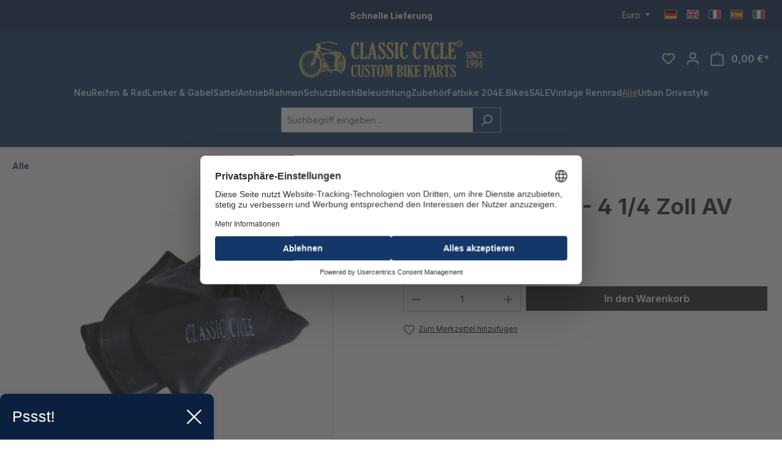

--- FILE ---
content_type: text/html; charset=UTF-8
request_url: https://api.reviews.co.uk/json-ld/product/richsnippet?sku=9003&store=classic-cycle.de&url=https://classic-cycle.de/Alle/1584/Schlauch-24-x-4-4-1/4-Zoll-AV&data=true
body_size: 436
content:
{
	"@context" : "http://schema.org",
	"@type" : "Product"

  		 ,"aggregateRating": {
      "@type" : "AggregateRating",
      "bestRating": "5",
		  "ratingValue" : "4.5000",
		  "reviewCount" : "2",
		  "worstRating" : 1
	},
	"review": [
				{
			"@type":"Review",
			"author": {
				"@type": "Person",
				"name": "Franko Wessel"
			},
			"datePublished" : "2025-11-11",
			"description" : "Wie immer sehr gute Sachen. Immer wieder. Danke ",
			"reviewRating": {
				"@type": "Rating",
				"bestRating" : "5",
				"ratingValue" : "5",
				"worstRating" : "1"
			},
			"reviewBody": "Wie immer sehr gute Sachen. Immer wieder. Danke "
		}
				,
						{
			"@type":"Review",
			"author": {
				"@type": "Person",
				"name": "Helmut Wiesenhofer"
			},
			"datePublished" : "2025-07-01",
			"description" : "Schlauch halt....",
			"reviewRating": {
				"@type": "Rating",
				"bestRating" : "5",
				"ratingValue" : "4",
				"worstRating" : "1"
			},
			"reviewBody": "Schlauch halt...."
		}
					]
    		
		    ,"name" : "Schlauch 24 x 4  -  4 1/4 Zoll AV",
		"image" : "https://classic-cycle.de/media/8f/c7/a0/1702604913/img_0430tfgniwz6x61gu.jpg?ts=1702604913",
				"sku" : "9003"
		    
}


--- FILE ---
content_type: text/html; charset=utf-8
request_url: https://www.google.com/recaptcha/api2/anchor?ar=1&k=6Lfy55wiAAAAANmEWdaQaVP24r2lCyu5KPwseGMh&co=aHR0cHM6Ly9jbGFzc2ljLWN5Y2xlLmRlOjQ0Mw..&hl=en&v=PoyoqOPhxBO7pBk68S4YbpHZ&size=invisible&anchor-ms=20000&execute-ms=30000&cb=w799vr3ejtio
body_size: 48849
content:
<!DOCTYPE HTML><html dir="ltr" lang="en"><head><meta http-equiv="Content-Type" content="text/html; charset=UTF-8">
<meta http-equiv="X-UA-Compatible" content="IE=edge">
<title>reCAPTCHA</title>
<style type="text/css">
/* cyrillic-ext */
@font-face {
  font-family: 'Roboto';
  font-style: normal;
  font-weight: 400;
  font-stretch: 100%;
  src: url(//fonts.gstatic.com/s/roboto/v48/KFO7CnqEu92Fr1ME7kSn66aGLdTylUAMa3GUBHMdazTgWw.woff2) format('woff2');
  unicode-range: U+0460-052F, U+1C80-1C8A, U+20B4, U+2DE0-2DFF, U+A640-A69F, U+FE2E-FE2F;
}
/* cyrillic */
@font-face {
  font-family: 'Roboto';
  font-style: normal;
  font-weight: 400;
  font-stretch: 100%;
  src: url(//fonts.gstatic.com/s/roboto/v48/KFO7CnqEu92Fr1ME7kSn66aGLdTylUAMa3iUBHMdazTgWw.woff2) format('woff2');
  unicode-range: U+0301, U+0400-045F, U+0490-0491, U+04B0-04B1, U+2116;
}
/* greek-ext */
@font-face {
  font-family: 'Roboto';
  font-style: normal;
  font-weight: 400;
  font-stretch: 100%;
  src: url(//fonts.gstatic.com/s/roboto/v48/KFO7CnqEu92Fr1ME7kSn66aGLdTylUAMa3CUBHMdazTgWw.woff2) format('woff2');
  unicode-range: U+1F00-1FFF;
}
/* greek */
@font-face {
  font-family: 'Roboto';
  font-style: normal;
  font-weight: 400;
  font-stretch: 100%;
  src: url(//fonts.gstatic.com/s/roboto/v48/KFO7CnqEu92Fr1ME7kSn66aGLdTylUAMa3-UBHMdazTgWw.woff2) format('woff2');
  unicode-range: U+0370-0377, U+037A-037F, U+0384-038A, U+038C, U+038E-03A1, U+03A3-03FF;
}
/* math */
@font-face {
  font-family: 'Roboto';
  font-style: normal;
  font-weight: 400;
  font-stretch: 100%;
  src: url(//fonts.gstatic.com/s/roboto/v48/KFO7CnqEu92Fr1ME7kSn66aGLdTylUAMawCUBHMdazTgWw.woff2) format('woff2');
  unicode-range: U+0302-0303, U+0305, U+0307-0308, U+0310, U+0312, U+0315, U+031A, U+0326-0327, U+032C, U+032F-0330, U+0332-0333, U+0338, U+033A, U+0346, U+034D, U+0391-03A1, U+03A3-03A9, U+03B1-03C9, U+03D1, U+03D5-03D6, U+03F0-03F1, U+03F4-03F5, U+2016-2017, U+2034-2038, U+203C, U+2040, U+2043, U+2047, U+2050, U+2057, U+205F, U+2070-2071, U+2074-208E, U+2090-209C, U+20D0-20DC, U+20E1, U+20E5-20EF, U+2100-2112, U+2114-2115, U+2117-2121, U+2123-214F, U+2190, U+2192, U+2194-21AE, U+21B0-21E5, U+21F1-21F2, U+21F4-2211, U+2213-2214, U+2216-22FF, U+2308-230B, U+2310, U+2319, U+231C-2321, U+2336-237A, U+237C, U+2395, U+239B-23B7, U+23D0, U+23DC-23E1, U+2474-2475, U+25AF, U+25B3, U+25B7, U+25BD, U+25C1, U+25CA, U+25CC, U+25FB, U+266D-266F, U+27C0-27FF, U+2900-2AFF, U+2B0E-2B11, U+2B30-2B4C, U+2BFE, U+3030, U+FF5B, U+FF5D, U+1D400-1D7FF, U+1EE00-1EEFF;
}
/* symbols */
@font-face {
  font-family: 'Roboto';
  font-style: normal;
  font-weight: 400;
  font-stretch: 100%;
  src: url(//fonts.gstatic.com/s/roboto/v48/KFO7CnqEu92Fr1ME7kSn66aGLdTylUAMaxKUBHMdazTgWw.woff2) format('woff2');
  unicode-range: U+0001-000C, U+000E-001F, U+007F-009F, U+20DD-20E0, U+20E2-20E4, U+2150-218F, U+2190, U+2192, U+2194-2199, U+21AF, U+21E6-21F0, U+21F3, U+2218-2219, U+2299, U+22C4-22C6, U+2300-243F, U+2440-244A, U+2460-24FF, U+25A0-27BF, U+2800-28FF, U+2921-2922, U+2981, U+29BF, U+29EB, U+2B00-2BFF, U+4DC0-4DFF, U+FFF9-FFFB, U+10140-1018E, U+10190-1019C, U+101A0, U+101D0-101FD, U+102E0-102FB, U+10E60-10E7E, U+1D2C0-1D2D3, U+1D2E0-1D37F, U+1F000-1F0FF, U+1F100-1F1AD, U+1F1E6-1F1FF, U+1F30D-1F30F, U+1F315, U+1F31C, U+1F31E, U+1F320-1F32C, U+1F336, U+1F378, U+1F37D, U+1F382, U+1F393-1F39F, U+1F3A7-1F3A8, U+1F3AC-1F3AF, U+1F3C2, U+1F3C4-1F3C6, U+1F3CA-1F3CE, U+1F3D4-1F3E0, U+1F3ED, U+1F3F1-1F3F3, U+1F3F5-1F3F7, U+1F408, U+1F415, U+1F41F, U+1F426, U+1F43F, U+1F441-1F442, U+1F444, U+1F446-1F449, U+1F44C-1F44E, U+1F453, U+1F46A, U+1F47D, U+1F4A3, U+1F4B0, U+1F4B3, U+1F4B9, U+1F4BB, U+1F4BF, U+1F4C8-1F4CB, U+1F4D6, U+1F4DA, U+1F4DF, U+1F4E3-1F4E6, U+1F4EA-1F4ED, U+1F4F7, U+1F4F9-1F4FB, U+1F4FD-1F4FE, U+1F503, U+1F507-1F50B, U+1F50D, U+1F512-1F513, U+1F53E-1F54A, U+1F54F-1F5FA, U+1F610, U+1F650-1F67F, U+1F687, U+1F68D, U+1F691, U+1F694, U+1F698, U+1F6AD, U+1F6B2, U+1F6B9-1F6BA, U+1F6BC, U+1F6C6-1F6CF, U+1F6D3-1F6D7, U+1F6E0-1F6EA, U+1F6F0-1F6F3, U+1F6F7-1F6FC, U+1F700-1F7FF, U+1F800-1F80B, U+1F810-1F847, U+1F850-1F859, U+1F860-1F887, U+1F890-1F8AD, U+1F8B0-1F8BB, U+1F8C0-1F8C1, U+1F900-1F90B, U+1F93B, U+1F946, U+1F984, U+1F996, U+1F9E9, U+1FA00-1FA6F, U+1FA70-1FA7C, U+1FA80-1FA89, U+1FA8F-1FAC6, U+1FACE-1FADC, U+1FADF-1FAE9, U+1FAF0-1FAF8, U+1FB00-1FBFF;
}
/* vietnamese */
@font-face {
  font-family: 'Roboto';
  font-style: normal;
  font-weight: 400;
  font-stretch: 100%;
  src: url(//fonts.gstatic.com/s/roboto/v48/KFO7CnqEu92Fr1ME7kSn66aGLdTylUAMa3OUBHMdazTgWw.woff2) format('woff2');
  unicode-range: U+0102-0103, U+0110-0111, U+0128-0129, U+0168-0169, U+01A0-01A1, U+01AF-01B0, U+0300-0301, U+0303-0304, U+0308-0309, U+0323, U+0329, U+1EA0-1EF9, U+20AB;
}
/* latin-ext */
@font-face {
  font-family: 'Roboto';
  font-style: normal;
  font-weight: 400;
  font-stretch: 100%;
  src: url(//fonts.gstatic.com/s/roboto/v48/KFO7CnqEu92Fr1ME7kSn66aGLdTylUAMa3KUBHMdazTgWw.woff2) format('woff2');
  unicode-range: U+0100-02BA, U+02BD-02C5, U+02C7-02CC, U+02CE-02D7, U+02DD-02FF, U+0304, U+0308, U+0329, U+1D00-1DBF, U+1E00-1E9F, U+1EF2-1EFF, U+2020, U+20A0-20AB, U+20AD-20C0, U+2113, U+2C60-2C7F, U+A720-A7FF;
}
/* latin */
@font-face {
  font-family: 'Roboto';
  font-style: normal;
  font-weight: 400;
  font-stretch: 100%;
  src: url(//fonts.gstatic.com/s/roboto/v48/KFO7CnqEu92Fr1ME7kSn66aGLdTylUAMa3yUBHMdazQ.woff2) format('woff2');
  unicode-range: U+0000-00FF, U+0131, U+0152-0153, U+02BB-02BC, U+02C6, U+02DA, U+02DC, U+0304, U+0308, U+0329, U+2000-206F, U+20AC, U+2122, U+2191, U+2193, U+2212, U+2215, U+FEFF, U+FFFD;
}
/* cyrillic-ext */
@font-face {
  font-family: 'Roboto';
  font-style: normal;
  font-weight: 500;
  font-stretch: 100%;
  src: url(//fonts.gstatic.com/s/roboto/v48/KFO7CnqEu92Fr1ME7kSn66aGLdTylUAMa3GUBHMdazTgWw.woff2) format('woff2');
  unicode-range: U+0460-052F, U+1C80-1C8A, U+20B4, U+2DE0-2DFF, U+A640-A69F, U+FE2E-FE2F;
}
/* cyrillic */
@font-face {
  font-family: 'Roboto';
  font-style: normal;
  font-weight: 500;
  font-stretch: 100%;
  src: url(//fonts.gstatic.com/s/roboto/v48/KFO7CnqEu92Fr1ME7kSn66aGLdTylUAMa3iUBHMdazTgWw.woff2) format('woff2');
  unicode-range: U+0301, U+0400-045F, U+0490-0491, U+04B0-04B1, U+2116;
}
/* greek-ext */
@font-face {
  font-family: 'Roboto';
  font-style: normal;
  font-weight: 500;
  font-stretch: 100%;
  src: url(//fonts.gstatic.com/s/roboto/v48/KFO7CnqEu92Fr1ME7kSn66aGLdTylUAMa3CUBHMdazTgWw.woff2) format('woff2');
  unicode-range: U+1F00-1FFF;
}
/* greek */
@font-face {
  font-family: 'Roboto';
  font-style: normal;
  font-weight: 500;
  font-stretch: 100%;
  src: url(//fonts.gstatic.com/s/roboto/v48/KFO7CnqEu92Fr1ME7kSn66aGLdTylUAMa3-UBHMdazTgWw.woff2) format('woff2');
  unicode-range: U+0370-0377, U+037A-037F, U+0384-038A, U+038C, U+038E-03A1, U+03A3-03FF;
}
/* math */
@font-face {
  font-family: 'Roboto';
  font-style: normal;
  font-weight: 500;
  font-stretch: 100%;
  src: url(//fonts.gstatic.com/s/roboto/v48/KFO7CnqEu92Fr1ME7kSn66aGLdTylUAMawCUBHMdazTgWw.woff2) format('woff2');
  unicode-range: U+0302-0303, U+0305, U+0307-0308, U+0310, U+0312, U+0315, U+031A, U+0326-0327, U+032C, U+032F-0330, U+0332-0333, U+0338, U+033A, U+0346, U+034D, U+0391-03A1, U+03A3-03A9, U+03B1-03C9, U+03D1, U+03D5-03D6, U+03F0-03F1, U+03F4-03F5, U+2016-2017, U+2034-2038, U+203C, U+2040, U+2043, U+2047, U+2050, U+2057, U+205F, U+2070-2071, U+2074-208E, U+2090-209C, U+20D0-20DC, U+20E1, U+20E5-20EF, U+2100-2112, U+2114-2115, U+2117-2121, U+2123-214F, U+2190, U+2192, U+2194-21AE, U+21B0-21E5, U+21F1-21F2, U+21F4-2211, U+2213-2214, U+2216-22FF, U+2308-230B, U+2310, U+2319, U+231C-2321, U+2336-237A, U+237C, U+2395, U+239B-23B7, U+23D0, U+23DC-23E1, U+2474-2475, U+25AF, U+25B3, U+25B7, U+25BD, U+25C1, U+25CA, U+25CC, U+25FB, U+266D-266F, U+27C0-27FF, U+2900-2AFF, U+2B0E-2B11, U+2B30-2B4C, U+2BFE, U+3030, U+FF5B, U+FF5D, U+1D400-1D7FF, U+1EE00-1EEFF;
}
/* symbols */
@font-face {
  font-family: 'Roboto';
  font-style: normal;
  font-weight: 500;
  font-stretch: 100%;
  src: url(//fonts.gstatic.com/s/roboto/v48/KFO7CnqEu92Fr1ME7kSn66aGLdTylUAMaxKUBHMdazTgWw.woff2) format('woff2');
  unicode-range: U+0001-000C, U+000E-001F, U+007F-009F, U+20DD-20E0, U+20E2-20E4, U+2150-218F, U+2190, U+2192, U+2194-2199, U+21AF, U+21E6-21F0, U+21F3, U+2218-2219, U+2299, U+22C4-22C6, U+2300-243F, U+2440-244A, U+2460-24FF, U+25A0-27BF, U+2800-28FF, U+2921-2922, U+2981, U+29BF, U+29EB, U+2B00-2BFF, U+4DC0-4DFF, U+FFF9-FFFB, U+10140-1018E, U+10190-1019C, U+101A0, U+101D0-101FD, U+102E0-102FB, U+10E60-10E7E, U+1D2C0-1D2D3, U+1D2E0-1D37F, U+1F000-1F0FF, U+1F100-1F1AD, U+1F1E6-1F1FF, U+1F30D-1F30F, U+1F315, U+1F31C, U+1F31E, U+1F320-1F32C, U+1F336, U+1F378, U+1F37D, U+1F382, U+1F393-1F39F, U+1F3A7-1F3A8, U+1F3AC-1F3AF, U+1F3C2, U+1F3C4-1F3C6, U+1F3CA-1F3CE, U+1F3D4-1F3E0, U+1F3ED, U+1F3F1-1F3F3, U+1F3F5-1F3F7, U+1F408, U+1F415, U+1F41F, U+1F426, U+1F43F, U+1F441-1F442, U+1F444, U+1F446-1F449, U+1F44C-1F44E, U+1F453, U+1F46A, U+1F47D, U+1F4A3, U+1F4B0, U+1F4B3, U+1F4B9, U+1F4BB, U+1F4BF, U+1F4C8-1F4CB, U+1F4D6, U+1F4DA, U+1F4DF, U+1F4E3-1F4E6, U+1F4EA-1F4ED, U+1F4F7, U+1F4F9-1F4FB, U+1F4FD-1F4FE, U+1F503, U+1F507-1F50B, U+1F50D, U+1F512-1F513, U+1F53E-1F54A, U+1F54F-1F5FA, U+1F610, U+1F650-1F67F, U+1F687, U+1F68D, U+1F691, U+1F694, U+1F698, U+1F6AD, U+1F6B2, U+1F6B9-1F6BA, U+1F6BC, U+1F6C6-1F6CF, U+1F6D3-1F6D7, U+1F6E0-1F6EA, U+1F6F0-1F6F3, U+1F6F7-1F6FC, U+1F700-1F7FF, U+1F800-1F80B, U+1F810-1F847, U+1F850-1F859, U+1F860-1F887, U+1F890-1F8AD, U+1F8B0-1F8BB, U+1F8C0-1F8C1, U+1F900-1F90B, U+1F93B, U+1F946, U+1F984, U+1F996, U+1F9E9, U+1FA00-1FA6F, U+1FA70-1FA7C, U+1FA80-1FA89, U+1FA8F-1FAC6, U+1FACE-1FADC, U+1FADF-1FAE9, U+1FAF0-1FAF8, U+1FB00-1FBFF;
}
/* vietnamese */
@font-face {
  font-family: 'Roboto';
  font-style: normal;
  font-weight: 500;
  font-stretch: 100%;
  src: url(//fonts.gstatic.com/s/roboto/v48/KFO7CnqEu92Fr1ME7kSn66aGLdTylUAMa3OUBHMdazTgWw.woff2) format('woff2');
  unicode-range: U+0102-0103, U+0110-0111, U+0128-0129, U+0168-0169, U+01A0-01A1, U+01AF-01B0, U+0300-0301, U+0303-0304, U+0308-0309, U+0323, U+0329, U+1EA0-1EF9, U+20AB;
}
/* latin-ext */
@font-face {
  font-family: 'Roboto';
  font-style: normal;
  font-weight: 500;
  font-stretch: 100%;
  src: url(//fonts.gstatic.com/s/roboto/v48/KFO7CnqEu92Fr1ME7kSn66aGLdTylUAMa3KUBHMdazTgWw.woff2) format('woff2');
  unicode-range: U+0100-02BA, U+02BD-02C5, U+02C7-02CC, U+02CE-02D7, U+02DD-02FF, U+0304, U+0308, U+0329, U+1D00-1DBF, U+1E00-1E9F, U+1EF2-1EFF, U+2020, U+20A0-20AB, U+20AD-20C0, U+2113, U+2C60-2C7F, U+A720-A7FF;
}
/* latin */
@font-face {
  font-family: 'Roboto';
  font-style: normal;
  font-weight: 500;
  font-stretch: 100%;
  src: url(//fonts.gstatic.com/s/roboto/v48/KFO7CnqEu92Fr1ME7kSn66aGLdTylUAMa3yUBHMdazQ.woff2) format('woff2');
  unicode-range: U+0000-00FF, U+0131, U+0152-0153, U+02BB-02BC, U+02C6, U+02DA, U+02DC, U+0304, U+0308, U+0329, U+2000-206F, U+20AC, U+2122, U+2191, U+2193, U+2212, U+2215, U+FEFF, U+FFFD;
}
/* cyrillic-ext */
@font-face {
  font-family: 'Roboto';
  font-style: normal;
  font-weight: 900;
  font-stretch: 100%;
  src: url(//fonts.gstatic.com/s/roboto/v48/KFO7CnqEu92Fr1ME7kSn66aGLdTylUAMa3GUBHMdazTgWw.woff2) format('woff2');
  unicode-range: U+0460-052F, U+1C80-1C8A, U+20B4, U+2DE0-2DFF, U+A640-A69F, U+FE2E-FE2F;
}
/* cyrillic */
@font-face {
  font-family: 'Roboto';
  font-style: normal;
  font-weight: 900;
  font-stretch: 100%;
  src: url(//fonts.gstatic.com/s/roboto/v48/KFO7CnqEu92Fr1ME7kSn66aGLdTylUAMa3iUBHMdazTgWw.woff2) format('woff2');
  unicode-range: U+0301, U+0400-045F, U+0490-0491, U+04B0-04B1, U+2116;
}
/* greek-ext */
@font-face {
  font-family: 'Roboto';
  font-style: normal;
  font-weight: 900;
  font-stretch: 100%;
  src: url(//fonts.gstatic.com/s/roboto/v48/KFO7CnqEu92Fr1ME7kSn66aGLdTylUAMa3CUBHMdazTgWw.woff2) format('woff2');
  unicode-range: U+1F00-1FFF;
}
/* greek */
@font-face {
  font-family: 'Roboto';
  font-style: normal;
  font-weight: 900;
  font-stretch: 100%;
  src: url(//fonts.gstatic.com/s/roboto/v48/KFO7CnqEu92Fr1ME7kSn66aGLdTylUAMa3-UBHMdazTgWw.woff2) format('woff2');
  unicode-range: U+0370-0377, U+037A-037F, U+0384-038A, U+038C, U+038E-03A1, U+03A3-03FF;
}
/* math */
@font-face {
  font-family: 'Roboto';
  font-style: normal;
  font-weight: 900;
  font-stretch: 100%;
  src: url(//fonts.gstatic.com/s/roboto/v48/KFO7CnqEu92Fr1ME7kSn66aGLdTylUAMawCUBHMdazTgWw.woff2) format('woff2');
  unicode-range: U+0302-0303, U+0305, U+0307-0308, U+0310, U+0312, U+0315, U+031A, U+0326-0327, U+032C, U+032F-0330, U+0332-0333, U+0338, U+033A, U+0346, U+034D, U+0391-03A1, U+03A3-03A9, U+03B1-03C9, U+03D1, U+03D5-03D6, U+03F0-03F1, U+03F4-03F5, U+2016-2017, U+2034-2038, U+203C, U+2040, U+2043, U+2047, U+2050, U+2057, U+205F, U+2070-2071, U+2074-208E, U+2090-209C, U+20D0-20DC, U+20E1, U+20E5-20EF, U+2100-2112, U+2114-2115, U+2117-2121, U+2123-214F, U+2190, U+2192, U+2194-21AE, U+21B0-21E5, U+21F1-21F2, U+21F4-2211, U+2213-2214, U+2216-22FF, U+2308-230B, U+2310, U+2319, U+231C-2321, U+2336-237A, U+237C, U+2395, U+239B-23B7, U+23D0, U+23DC-23E1, U+2474-2475, U+25AF, U+25B3, U+25B7, U+25BD, U+25C1, U+25CA, U+25CC, U+25FB, U+266D-266F, U+27C0-27FF, U+2900-2AFF, U+2B0E-2B11, U+2B30-2B4C, U+2BFE, U+3030, U+FF5B, U+FF5D, U+1D400-1D7FF, U+1EE00-1EEFF;
}
/* symbols */
@font-face {
  font-family: 'Roboto';
  font-style: normal;
  font-weight: 900;
  font-stretch: 100%;
  src: url(//fonts.gstatic.com/s/roboto/v48/KFO7CnqEu92Fr1ME7kSn66aGLdTylUAMaxKUBHMdazTgWw.woff2) format('woff2');
  unicode-range: U+0001-000C, U+000E-001F, U+007F-009F, U+20DD-20E0, U+20E2-20E4, U+2150-218F, U+2190, U+2192, U+2194-2199, U+21AF, U+21E6-21F0, U+21F3, U+2218-2219, U+2299, U+22C4-22C6, U+2300-243F, U+2440-244A, U+2460-24FF, U+25A0-27BF, U+2800-28FF, U+2921-2922, U+2981, U+29BF, U+29EB, U+2B00-2BFF, U+4DC0-4DFF, U+FFF9-FFFB, U+10140-1018E, U+10190-1019C, U+101A0, U+101D0-101FD, U+102E0-102FB, U+10E60-10E7E, U+1D2C0-1D2D3, U+1D2E0-1D37F, U+1F000-1F0FF, U+1F100-1F1AD, U+1F1E6-1F1FF, U+1F30D-1F30F, U+1F315, U+1F31C, U+1F31E, U+1F320-1F32C, U+1F336, U+1F378, U+1F37D, U+1F382, U+1F393-1F39F, U+1F3A7-1F3A8, U+1F3AC-1F3AF, U+1F3C2, U+1F3C4-1F3C6, U+1F3CA-1F3CE, U+1F3D4-1F3E0, U+1F3ED, U+1F3F1-1F3F3, U+1F3F5-1F3F7, U+1F408, U+1F415, U+1F41F, U+1F426, U+1F43F, U+1F441-1F442, U+1F444, U+1F446-1F449, U+1F44C-1F44E, U+1F453, U+1F46A, U+1F47D, U+1F4A3, U+1F4B0, U+1F4B3, U+1F4B9, U+1F4BB, U+1F4BF, U+1F4C8-1F4CB, U+1F4D6, U+1F4DA, U+1F4DF, U+1F4E3-1F4E6, U+1F4EA-1F4ED, U+1F4F7, U+1F4F9-1F4FB, U+1F4FD-1F4FE, U+1F503, U+1F507-1F50B, U+1F50D, U+1F512-1F513, U+1F53E-1F54A, U+1F54F-1F5FA, U+1F610, U+1F650-1F67F, U+1F687, U+1F68D, U+1F691, U+1F694, U+1F698, U+1F6AD, U+1F6B2, U+1F6B9-1F6BA, U+1F6BC, U+1F6C6-1F6CF, U+1F6D3-1F6D7, U+1F6E0-1F6EA, U+1F6F0-1F6F3, U+1F6F7-1F6FC, U+1F700-1F7FF, U+1F800-1F80B, U+1F810-1F847, U+1F850-1F859, U+1F860-1F887, U+1F890-1F8AD, U+1F8B0-1F8BB, U+1F8C0-1F8C1, U+1F900-1F90B, U+1F93B, U+1F946, U+1F984, U+1F996, U+1F9E9, U+1FA00-1FA6F, U+1FA70-1FA7C, U+1FA80-1FA89, U+1FA8F-1FAC6, U+1FACE-1FADC, U+1FADF-1FAE9, U+1FAF0-1FAF8, U+1FB00-1FBFF;
}
/* vietnamese */
@font-face {
  font-family: 'Roboto';
  font-style: normal;
  font-weight: 900;
  font-stretch: 100%;
  src: url(//fonts.gstatic.com/s/roboto/v48/KFO7CnqEu92Fr1ME7kSn66aGLdTylUAMa3OUBHMdazTgWw.woff2) format('woff2');
  unicode-range: U+0102-0103, U+0110-0111, U+0128-0129, U+0168-0169, U+01A0-01A1, U+01AF-01B0, U+0300-0301, U+0303-0304, U+0308-0309, U+0323, U+0329, U+1EA0-1EF9, U+20AB;
}
/* latin-ext */
@font-face {
  font-family: 'Roboto';
  font-style: normal;
  font-weight: 900;
  font-stretch: 100%;
  src: url(//fonts.gstatic.com/s/roboto/v48/KFO7CnqEu92Fr1ME7kSn66aGLdTylUAMa3KUBHMdazTgWw.woff2) format('woff2');
  unicode-range: U+0100-02BA, U+02BD-02C5, U+02C7-02CC, U+02CE-02D7, U+02DD-02FF, U+0304, U+0308, U+0329, U+1D00-1DBF, U+1E00-1E9F, U+1EF2-1EFF, U+2020, U+20A0-20AB, U+20AD-20C0, U+2113, U+2C60-2C7F, U+A720-A7FF;
}
/* latin */
@font-face {
  font-family: 'Roboto';
  font-style: normal;
  font-weight: 900;
  font-stretch: 100%;
  src: url(//fonts.gstatic.com/s/roboto/v48/KFO7CnqEu92Fr1ME7kSn66aGLdTylUAMa3yUBHMdazQ.woff2) format('woff2');
  unicode-range: U+0000-00FF, U+0131, U+0152-0153, U+02BB-02BC, U+02C6, U+02DA, U+02DC, U+0304, U+0308, U+0329, U+2000-206F, U+20AC, U+2122, U+2191, U+2193, U+2212, U+2215, U+FEFF, U+FFFD;
}

</style>
<link rel="stylesheet" type="text/css" href="https://www.gstatic.com/recaptcha/releases/PoyoqOPhxBO7pBk68S4YbpHZ/styles__ltr.css">
<script nonce="CqB9uHKMfEVvKg-QEFCU9g" type="text/javascript">window['__recaptcha_api'] = 'https://www.google.com/recaptcha/api2/';</script>
<script type="text/javascript" src="https://www.gstatic.com/recaptcha/releases/PoyoqOPhxBO7pBk68S4YbpHZ/recaptcha__en.js" nonce="CqB9uHKMfEVvKg-QEFCU9g">
      
    </script></head>
<body><div id="rc-anchor-alert" class="rc-anchor-alert"></div>
<input type="hidden" id="recaptcha-token" value="[base64]">
<script type="text/javascript" nonce="CqB9uHKMfEVvKg-QEFCU9g">
      recaptcha.anchor.Main.init("[\x22ainput\x22,[\x22bgdata\x22,\x22\x22,\[base64]/[base64]/[base64]/bmV3IHJbeF0oY1swXSk6RT09Mj9uZXcgclt4XShjWzBdLGNbMV0pOkU9PTM/bmV3IHJbeF0oY1swXSxjWzFdLGNbMl0pOkU9PTQ/[base64]/[base64]/[base64]/[base64]/[base64]/[base64]/[base64]/[base64]\x22,\[base64]\x22,\x22woLCtGTDj8KnA8OxfcOJfcO1wqvCi8K+X8O6wpfCpMOMaMOWw6DDgMKLLADDkSXDnUPDlxpDXBUUwoPDvTPCtMOFw4rCr8OlwohbKsKDwohmDzhkwp1pw5RhwrrDh1QswpjCixk+D8Onwp7CocKJcVzChcOGMMOKJMKjKBkqVnPCosK7V8Kcwop6w5/Cig09wqQtw53Cl8KkVW13ai8Kwp3DiRvCt13CoEvDjMOkHcKlw6LDiTzDjsKQThLDiRR9w7InScKZwrPDgcOJNMOIwr/[base64]/CuQHDmR4XwqM8wrXDuxPClDlOf8Orw7jDg2/DoMKUDTPCgy1SwqbDnsOTwqt3wqU4a8OhwpfDnsOTNH9dWRnCji0zwrgBwpRmNcKNw4PDpMO8w6MIw58uQSgoc1jCgcKGCQDDj8OBT8KCXTvCu8KPw4bDiMOUK8OBwqMuUQYmwpHDuMOMZnnCv8O0w6XCp8OswpYtMcKSaH0rO0xTJsOeesKsU8OKVgjCuw/DqMOEw4lYSRjDo8Obw5vDmihBWcOnwoNOw6Jyw4kBwrfCmkEWTQPDulTDo8O+e8OiwolUworDuMO6wq3DkcONAExAWn/Dukg9wp3DrwU4KcODMcKxw6XDkcOFwqfDl8KmwpMpdcOKwobCo8Kcb8K/[base64]/CngDCvhlWLi/CpsKAJDBSwpTCiU7DtMOPC8KOAnd7WMOBW8Kaw57Cvm/ChcKUPMOvw7PClsK1w41IB2fDt8KCw5dqw6rDuMOxEMKDXsK6wqrDl8OZwrsOSMOWfMKVd8OMwooNw59nb25XXTvCrcKlJW/DrsOow6I4wr7CmsOVVX3DoWFFwo/CnjYUCmIqAMKHJ8K+bWN+w5PDnmASw7rCpRZ0DcK/SDvDqMOKwoYawrdXw4YJwrPCs8KJwo/DjmLCuxdAw594aMO1E1TDgcOIGcOXJzTDrzwaw5bCv0TCosOnw6DCuGQRLj7CicKcw7ZzXsKiwqF6wq3DrBfDjRIjw6o7w4YbwpjDkXldw4A2GcK2IB9aXA7Dm8OlSTXDusOSwqZFwpVfw5jCh8OHw5wUXcObw7syZBXDk8KUw7UKwpAVR8O4wqdpBcKZwrPCqU/[base64]/w7fCs8KUw4oZw5tOAQDDpzzDjR8iwpDDjTt7dWLDqgBrTR4hw6vCicK/w6lUw4vCisO2DMO7GMKwOcKXNVFPw57DnzrCkR7DuQTCtnHCp8K/O8OhcmkbIXBXcsO8w6xdw5BKTMKnwovDlDA7CxU1w6HDkT8jYHXClyk+w63CrSoHEcKWeMKwwqXDtU9FwrURwp7DgcKhw5nCmWRKwqdzwrJEwrbDnEdHw65GWhAowq1vIsOvw5vCtltIw5lhA8OBwp/[base64]/[base64]/[base64]/DgB44w4wPWMOPwrolwosEBUfCq8KFw48EwpPDtHjCpHdxN17DjsOEDhkgwq14wrNoTWrDnQ/DgsKzw7kuw5nDu1shw4EzwodlEifChcKIwrwKwocawqAIw4kLw7x9wrVeSiI/[base64]/w7XCicOLwqLDssKzLnnDpVLChE3Du2HCrsKtA1fDoW0jcMO3w51TEcOXXsK5w7cTw5fCj3fDlBskw6bCjsKHw64vHMOrPxYHeMO8AH/[base64]/aG7CtcOxRSw2BnI6w7DCtsKoYsKKDDPCvsOZFCRfVgY8w6ZTX8KDwp/[base64]/DuhjDsBTDhhMQecK3TErDph5dMsKew5Uaw5B2ZsKcYB8iw7bCgydxPhxAw4XDrsKleDfCosONw5vDk8Ogw6E1PXRbworCvMKEw5dWC8Kuw6TCtMKRIcOhwq/DosK0wo/Dr0A4L8OhwpNbwqENNMKLwqPDhMOVC3PDhMOSSivDncKPPDbDmMKmw7TCqivDohvDqsKUwqF6w6fDgMOsJWjCiy/Con3DhcKqwqzDkg7DtFQGw7wxOcO/XcOMw73DujXDoAHDrj7DsjspBVcvwq4cwp/CoT5tWcOpP8KEw7tRWmg8wrw+KyXDiSLCpsOnw4LDssOOwogSw5EpwolRc8KawqALwqnCqsKLw7kEw7TDpsK8VMO+IMOzDsK3PHMCw68SwqRTFcOnwqkYRz3DusKzE8KqRy3DmMO7wrzDo33CqsKuw4JOwrEQwrpyw5DCjQATG8KNYGpXBsKZw5x6ABYZwpbCgi/Cjx1hwqXDmW/DkWrCu3V3w5cXwo/DmW91KEDDnn7DgcOpw4F5w6FBGcK1w4bDu1bDpMO1wqd3w5bCicOPw6/CnyzDnsKTw7leacOSdDDCi8OqwppxKGguw58/b8Krw57Dt1fDg8Opw7XDijjCu8O4cX3Cq0DCgCXDsTpkP8OHOMKzc8K5Y8Kow58uasKeTmlCwqpQbMOEw5/Clx8gGElHW2Ehw5TDhsK7w5AKVsOQAB02eQcuRsK8fl5iCywdVS1Kwod0dcOfw5ECwp/Ck8OowqRNRSF6OcKOw41awqrDrcONcsO9Q8Knw7DCisKHA2sBwpnCnMKTJcKAYsKVwrPCncOCw6REYU4WRsOcWylwHx4Pw67CtMK5VHFsbltxJsKvwrxlw6wmw7p0wqQtw4/DqEU4KcKbw6MfeMOxwpLDnFMFwpjDgSnCiMORYXrCg8K3aSY6w4ZIw79Ew5RKYcK7UsO5BXvDssO8M8KaAh8xfMK2woozw4kGbcOuNlIPwrfCqX0yP8K7BkXDtG/CvcKmw53CliRbasOGQsKBIiXDr8O0Hx7ChcO+V2/[base64]/w4HCoMKJw6AUw7FXw693wpzDvMOOQcK9H8Ovw6Azwo8zAcKUOmktwonCujwGw47DtTwHwpTDiXrCnlsww7bCrMOlwr1xKCbDg8OIwrkjLMOXRsK/w7cPIsKZPUsifkLDp8KJbcOVOsOsFQ5aUMOqasKaQWhbMyrDs8O1w5R/W8OxQ1dLI21zw4HCosOtUnzDhirDtifDoiXCucKpwoY0LMOMwpnCvhzCpsOEdSTDvVcacChnUcKlTMKSHjTDqQdyw6okJRLDosO1w7XDkMOsBysFw4PDl2tsQzXCiMKUwrLCpcOqw4fDgcKHw5HDgsOkwr1yZ2vDs8K1aGYoD8O5wpZfw5vDssO/w4fDiHbDoMKJwrTCn8Khwp0DZMKFMUzDncKuPMKGXcOFw5rDkz9nwqhewr0EV8KmCT3DnMOLw6PCpyLDqsOSwpfDgsO7ThAIw6/CssKMwq3DpWBHwrtgcsKSwr0FCcO9wrNawrB3RlZxXULCiRUEV1Z3wr57wrXDocOzwqnDvlUSwpNDwq1ON016w5HDi8OvYcKMWcKeX8O0RG0YwpBdw4/Dn1/DsDjCs3IdPMKYwqdvEsOCwq5Ew77DgE3DrV4mworDucKew6bCjcOIJcOSwovDkMKdwqhuMcOtZWp8w6PCh8ObwqjCqEwKChcLHMOzDWPClcKrZCrDjsKSw43DusKgw6HCrcODFMO7w57DnMK5dsKTfsOTwpQ0MQrCkXt/N8Kgwr/Dg8OtacOidMKnw7g6Fx7CpRrDlm5nOCosfDx3YgEHwqAIw44ZwqDCisKgLMKRw4rDt39iGy8TXsKXUBTDosKtw4nDqcK4al/Cp8O2NibDt8KHHCjDrjxvwrfCjn0jwpfCqxRPODXDrsO5LlIgdWtWwovDrkxsCCggwrFLN8KZwoUFUcOpwqcYw4RieMOmwonDnV4+woTCrkLClMOvfknCpMK9ZMOmWMKew4LDt8KnKWoow5/[base64]/akXDoQ/DoldRTGV8woPDm1fCm8OkKWXDgMKlZsKdc8Kic33DlsKPwpLDjMKFDxbCoWTDvk8Vw5DCosKKw77CmcKGwr1uYQ7CpMKwwpBZL8KIw4/[base64]/w4TCmcOSw7nDusK3wpDCrXPDsSPCgRrDrMOzScK/QsOHWMOVwp3DucOnICrCqG5lwp8ZwpZfw5bCgsKewrpdwqXCv3MIcXgvwp0aw6TDiS7CoW9zwqHCvi9+CQHDkHl6wo7CszzDucOFWklONsOXw4nCrcKRw5IFacKEw4rDkR/Cuj/DqHATw6UpQwIgw5xNwogEw5QUF8K+STjDqcOZfQPDgTDChSbCo8OnFgwPwqDCusO4Vj/DrMKnTMKIwpwFcsOcwr40SGMgRgwDw5LCv8OAVcKcw4XDiMOWVMOBw4tqI8OGAFPDvT/[base64]/DrsKHAsOyw5Vaf8K0L8KXw68kXcKYwqdgJMKnw5HCkmoCYB3DssOKKiQOw7QTw5jDmsKMH8KTw6Vfw6TCqMKDVXUsVMOEAcOrwq3Cj3DCnsKGw6vCusO5GsOZwoHDksK0UA/CgMK0LcOjwqYeBTkXAsO3w7xZJsK0wqPCgzfDk8KcRRrCiVfDocKPP8K+w5PDisKXw6Yow6Auw7QZw7wKwpTDhVJqw77DhMOHdmJQw5sCwoBow5RqwpcOA8KCwprCoSQaMsKXJMOJw6XCnMKKJS/Cs1LCisOICcOcSEDCjMK8wpjDvMOmUFrDmE8Pwpk6w4zCmHl/wpMoGArDlcKYXcKOwoTCk2QiwqY7FR/CiTLCilcEPsO2CC/Dkn3DpFfDk8KHWcO9dErDscOyACgmf8KLMWzDtMKBVMOGUsOmwo1scwLDgMK5WMOcGcO7woHDn8K3wrLDn0XColo9HMOjcGPDvcK5wrIKwpfCn8KowqbCuQgKw4gBwoTDsW/DrR5/MwF5EcOJw6bDl8OyBsKUQcOLS8OMTilQRERIAMKow7tWQiTDiMKFwqfCvks2w6fCsFxTK8K/Gx3DmcKHw6zDscOhV15gEMKXLVbCtxRpw7TCn8KMI8Oow7nDhz7CkDzDiVLDlA/[base64]/IcOnw5LCrMKuRWUFwrpaw6nCuMOeKMKHXMO/[base64]/[base64]/CgVrCpsOKw7h9w7/Cp8KlwrnDo8KZcmzDrMK8wp0/DcOtw4zDsUcvwq02NBUiwopGw6jDjMOqWjA4w5F3w6XDgMKbR8Oaw5Fyw4tyUsOIwpR/w4XCkUNQHjBTwrEBw4DDgMOgwqXCnH1WwpQqw7TDuk/CvcOMwqY0EcO8H2jDlXQNeCzDucOsCMOywpJxcDXCk0RPfsO9w5zCmsKdw53Ds8KRw7rCoMOTKAHCosKoc8Knwq7CkhRZKcO8w57CmcKDwo/Col3ChcOJPDN2TMKfFsKochxrcsOAKAfCgcKHMwgBw4sJfQ9ewq/Cm8KMw6LDsMOaZx9bwqQtwpQTw4fDkQUhwp9Rw73Cg8KIdMKHwoLCm17ChsKLMQEqasKPwpXCqWYCQQfDuXzCtwdUworDhsK5TBHDoDZtEMOSwoLDnVLCmcOywr5bwr1nN0ZqDzpKwpDCq8KLwqtNMG/DvQLCj8OswrHDmmnDmMKrEB7DnsOqZsKHesOqwrrChS/DosK1w7/CoFvDnsOJwp3Cq8OBw6Riwqh0dMOUFzDCv8KHw4PCiX7CiMKaw5XDpD1FNsK7w7zDjizChHDCkcKSHkfDvgHCpsOaQFfCkAttVMOHwq/CmAwLXlDCtcKKwqdLSVc0w5nDjELDnB93DHc1w6rCuSBgYlpQbCjCuX4Aw5nDgH/DgirDt8Klw5vDizEBwr1ITcOww4zDn8KPwozDgE4Iw7lEw7LDl8KdH2gCwovDsMORwrrCvhnCkMO5cQ9Ywo9XVitKw6fCnwpYw7EAwo8bW8KkawQFwqxYCcOxw68vBsKqwpDDocKFw5VJw4XCi8OvGcKDw77DisKRH8O2HMONw5IWwqrCmjRbFQ7CuhE8G17DusK/wojDlsO1wqvCkMKTwpTCgwx7w7HDtcOUw6PDjgYQNMOYIGsOBmfCnAHDrnfDssK1dMO/e0UfD8Oaw6doZ8KUMcOBwqsMB8K7wr7Dr8KBwohkSXwAQXIGwr/Dkw9AP8KZcnXDq8OdWnDDp3TChcOyw5wYw6TDqcOHw7MZUcKiw5gdwrbCkTrCqMKfwqBNY8KBRTTDnsOHYAFUwqttYm3DlMKzw5DDi8KWwoYnd8KqHw8lwqMpwph2w4TDpnEaPcOSw7nDlsODwrvCtMK7wo/DiwEywoTCr8KPw7J0LcKTwo8vwo7DqibCgMKkwofDtyQfwqsewr/CkkrDrsO/wrllecKiwqDCqcK+bSfCjkJHworCsjJWS8Ojwrwgan/DkMKndGjCm8O4dsKrSsOOFMOoem/CocK9wpPCmsK3w5LCvzcdw65/wowVwp4Ub8KxwrkneUvCocOzX0nCtTYaIQEeTCvDvcKMw4/[base64]/BhsMw6DDgcKdNMO6w4nDpsK0w6nDscK7wr1zwppcNTd5UMKuwpPDvAsTw6TDq8KSesK0w7/[base64]/CicOHw74Gw5NGBFbCvA4Mw7VgwpzDlsOTKlnCplxGGlvCpMKwwpEkw7rDgQ7DlsO3wq7Co8OaAQRuwpNMw6I4RcOhQMK7w53CoMOgwpjCssO9w449XW/[base64]/[base64]/[base64]/ChMOLGlHCl1bCu2/CmEx3SDLCi1EKamwCwoMVwqcZazHCvMOawq3DqMK1Fi9wwpNEIsKewocjwrtdDsKFw6bCgU8Kw6VTw7PDnmx8wo1BwqvDn23DimPCm8KOw67DgcKLbMOUwoXDuFofwpoywqtcwpVRR8Obw4lAEWssBx3DlErCt8Ocw4/Csh/[base64]/[base64]/CzrDrMKuwrDChEfCiB/[base64]/CtMO+wqnCv13DksKAE04NZ00Gw6IAwqfDo1XCv2h4wpVKWi/[base64]/wr/ClsOhw5nDtT7DjsKISzMyNMKZwqrDnsOjF8OTwpfCkh0iw6cPw7VrwqvDum3DmMOpasOyf8KIcsOZNcKfFsO7w6HCpljDksKow6/CjGHCj0/CphHCmCrDucOUw5RTFcOmKMKOLsKHw78gw69cwqsVw4Z2w549woQrDXZCCMK6w7kRw57CthA+Bx4yw67Cvkosw6o/w78gwpDCvcOxw5nCpwVew5M5BMKuYsO5SsKkOsKhR2HCiA1cKTF/wqDDoMOHesOaMCfDtsKtA8Oaw41pwr7Cj3jDnMK7wqHCqk7Cr8OQwoHCjwPCkjHDlcOzw6TDr8OAJ8OZCsOYw4t7FcOPwoUCw7TDssK0WsORwpfDv1xRwrjDszVSw4J5wovCghQLwqTDrMORw5Z0PsK1WcOTcx7CizZ3e252GsOaW8KTwqsBZWHCng/Cn1PDkcOhw77DuSIfwq7DmFzCljnCh8KRP8OkecKywpnDt8OfecKOw6LCvsKtN8KUw4MRwrktKsOKKcKpd8O1w4hucEHClcOrw5bDhll+IWvCocOVScO8wql6Z8K6w7nDiMKSwpnCtsKmwofCqw/Cg8KMWMKHBMKnWMOjwrgtFcOPw7wbw7BPw55LV2XDhcK2QsOZFCrDgcKMw4vCo3obwpkLDlkDwrTDlhDCuMKHw5QZwqxeF3XCqsO6Y8OoUgAqJMOxw4nCkGDDhWPCv8KaKMKWw6Zjw5TCqygvw78FwqTDp8OZUxYSw6ZnYcKMDsOtABRDw53DgsOpRwZ4wp/DpWAZw5xlBsKIw50nwq1KwrkNOsK/wqAMw5QbeQVOQcO0wqkLwrvCuHYLbUjDizpWwr7DksOGw6szw5/[base64]/[base64]/[base64]/w55vETcjHDFOTsOZw5AWXhAMUm7DvMOnIcOkwoTDlEfCvsKSRyHCtSbCjmkFLsOvw6E+w5XCocKFwqBaw6BJwrQzMGQjD3oAFHXCnsK8T8OOXnALLcO+w74aY8Kow5pST8KzXCpIwrgVA8OpwrrCt8KvGBB6woxYw63CnwzCssKvw4VFMD/CpcKlw6fCqzdIf8KTwrTCjErDiMKFw58Fw49KIm/CpcK4w4rDoHDCgcK9ZMOVCFZEwqnCrAwxYz9CwpJbw5LCgsOTwobDrcOXwqDDrnDCgsK4w7YHwp4Vw4R1BMKpw67CpR7Cng/[base64]/w44bwp7DmxLCgcO6KMOmG8O4KwzCozfCnsKJwq7CuE9zUsO0w5zDlMOzHl7CucOAwrsGw5vDgMO8ScOkw57CvMKVwrzCmsOtw5bCjsOzdMO/wqjDun1nOG/[base64]/DmQHDpMOxwox/wqtSwpnCq0/ClBMMcF48CcK8w5DDn8OSw75aem1Xw6UcGFHDpWgwKE8Bw5Ifw7oGHcO1HMORFjvCgMK8L8KWBMK7XSvDjHVxbgMHwrJ6wpQZC0AYGVU5w5/ClMOMaMO9w6vDncKIe8KHwpPDigINXcO4w6Q8wqhxW1zDlmTCq8OAwoXCicOwwrfDvEpLw6vDvmJXw5s/QH5NbcKsVcKZNMO0wqfCq8KqwrrCicKmAUERw7x5CsOXwoTCllsbZsOtdcO8AMO4wrXCrsOEw5PDtkUaasKoPMK9ajpRwrfCm8O7dcO4ZsKpQ1Ycw6/ChD0oIREuwrfCmDLDucKvw4jDnXbCk8OkHBLCuMKKE8K7wpLClldCT8K+CMOpe8K8DcOYw7jCnGLCjsKOf31UwottQcOgUXMDKMKYAcOZw7TDhcKWw4/CrsOiKsK4dwlEw4DCrsKow6wmwrjDpnDCqsOLwp7CtHHCsT/DthYAwqHCtw9Sw6bCtTTDtTBhwo/DkHPDhsOac3rChsOlwotrb8KRGD4oJMKyw4VPw7bDr8KRw6jCjj0BXMK+w7zDh8KXwoRRwqYvfMKbVkrDh0rDqsKUwp3CpsK/wo5jwpbDi13CmwfCosKOw5A4REJgV2bCkXzCoDnCqcOjwqDDrcOBHMOOYsOvwpklKsK5wqthw6FVwp9KwrhLKcOfw67Cj3vCuMOYa3U7ecKCwpTDkDVdwpFAdcKREMOHRDbCuVRgIHXCmB9Nw60iWcKeDsKXw6bDkX/CuQXDvsO1UcOFw7PCvW3DtQ/CtxLCpmkZIMKgw7zCmnQAw6JKwr3CogRFPV1uOT4CwozDnifDhsOcTCHCtcOfYD9bwrpnwoNawptiwpHDokpTw5rDvhrCncOLel/[base64]/[base64]/DssKnwqoCwr/DkcOPw7VnfQMmw50/[base64]/[base64]/[base64]/CmhcfKGc/w7Uaw4rDmMOXwqDDsMKIUwMVfMOKw794wonCmGg4ZMK5wrHCpsONOjFDNsOxw4dawprCrcKdM0vCrkLCncK2wrF0w7LCnMKcXsKKN1/DvsOAMkLCmMOfwpfCmcKvwq5Yw7nCkMKCRsKDesKePiXDs8KNUcKRwpVBJQZowqPDrcKDLz4IB8O/wr0ww57Cp8OKMsObw6Uvw4IgYUhDwodXw6dSHwpDwpYKwqrCmcOWwqTCo8K+V2jCunHDmcOgw6s2wo91wow9w7o5w5UkwobCrMOQOMKXdsOrbVMkwozDhcKuw7/CpcO4wqZ7w4PCm8OyEzo3MsK5JsOYP3EowqTDo8OaDsOBeSkbw4PCn0TCtUBQCcKsSmdBwpHDnsKDw6jDmxlGw5sEwp/DrlDDnCfDq8Oiwq/[base64]/wpsIwr3Ck8KUTx7DollrasKVwqLCqB7Cn059ZVrDhMOKQzvCkEHCi8O1KAcnME3DjQDCjcKcJkvDh1vDl8KtZsObw5BJw7DDu8O2w5JNw5zDvlJhw7vCnk/[base64]/[base64]/DiENiCMKbw7IIARnDtmBmwpPCvMOjFcKsRcOfw6g/S8OIw53DlMO6w5pGNMKQw5LDvSN5BsKpw6PClXbCuMKgVmFsfMOcaMKYw7FtGMKnwqYtZ1YXw5kKwpkHw6/ChV/[base64]/CmkkJP8OlGsOSw6zDqMKdBQjDk8OJAWLDpcOxR8OrBhZsIMOywqbCscKrwoTCmSPDusOTA8Khw5zDnMKPPcKcK8Kgw4RQM1FFw4bCtHvDuMO2fUDCjl/CuV9uw7TDqj0SOcOBwo3Cvm/[base64]/Du8Kqw5Jjcj3DrmEgw5F/SsK8wpzClnxDw5Y0R8KRwooBwr93cjtow5UVdkVcBhHCucK2woI/w43DjWl0PsO5RcOewpgWMDzCgWUJw6YhRsK0wrx/R2PDrsKBw4IFQWtowpDCnHNqAnAaw6N8XMO9CMOZPHgGX8O4IgrDul/CmWYkPAZ3b8Osw4XDtk9Kw7V7DEkZw75KXFDDvy7CkcOTN0ZSW8OmO8OtwrtjwqbCicKmWn5Hw4PDmnAuwrwcdsO1bk8lUgZ5RsKmw7bChsOcwr7CisK5w7l5w4sBF1/DgcOASWXCvm0cwplrLsKIw6nCusOYw6zCisOEw6YUwrk5wqjDmMKrIcKFwojDlQo5FkTDmMKdw4FUw4xlwp8GwozDqydJcUdIJhpeXMOdAcOeCcKawoTCrMK5YsOdw4xywrJ5w7Q9EwXCsE4ZUQbCqzPCvcKSw6PCrn1PfMO2w6nCicKKaMOqw6XClGpnw7/Cp1MHw4A6McKMI3/[base64]/DkTPDoy7CpgbDuMO7wonCnsOYSTsoV8Ojw4XDqcOPw7PCp8OpCEzCvlXDk8ObJsKHw4Ndw6HCgMOMw4R8wrNxVz5Uw5XCjsO/UMOqwphBw5bDn1TChxPCmsOlw67DpMOYQsKcwrtrwoDCtcOiwr1PwpzDpXbDnxfDtk8VwqrCm1rDrDloXsK2QMO6woBdw7jDsMOVY8OlI151R8OBw6XDucOhw5XDhMK6w6zCgsKoFcKdTHvCrF7DiMO/[base64]/DrMKVwrZIwpRkKcK9P1PCmcOawoHDhiYmK1rDisOgw45TE2HCr8Ogw7taw7bDoMO1XnRnGcK6w59uwpTDo8OeJMOOw5nCncKNwopgd3pmwrDCugTCpMK8woHCj8Kra8OQwobClhdXw5rCi1YRwpjDl1o+wq0fwqnCnGYowp0Sw6/CrsOJVhHDqHzCgwPDrC0Uw7zDsG/DuUfDjkfDqMOuw7vCo0tILMO7wqvCmQJAwqzCnh3DuQjDncKNTsKjSWDCisO1w4vDoD7DtR01wqdGwr/[base64]/Ci8KVDMO2w73DsMO/R8KqMmDDsDTDnhjComnDq8OswpfDiMKRw6fCgDlmEx42dMKCwrHCgjN4wrNLTVjDshzDqcOcw7XDkwTDt2TDqsKOw6/[base64]/CoMO/w4JJw4fCsk7Cp8Ofw4TClHrDtsKpwpdrw63DoCtzw6FVEXzDksK4wq3CmC0UJ8Oca8KBFzJ/ClPDicKbw4LCgcKfwrNIw5LDusOVSWU5wqHCtHzCjcKBwqsgNMKgworCrcKWKgPCtcKPRW/CoTwKwr/DqgEDw5pCwrYJw4kEw6TDocONMcKfw4J+TCARcMOrw5xnwq8LeRAeQ1PDrw/CjWd3wp7DozBFSCEjw5ccwovDicOUdsKjw6nCvsOoNsO3KMK5wrMOwqDDn0UewoQFw6tmHcOUw4LCsMO2YlfCgcOxwpp5HsKjwqTCrsK9IcOaw65LYynDkWl8w5bDixTDi8O/[base64]/Drk7Dny1IX8KLSsKpOcKSw7QvQWAGOsKUZCrCqDh7CsK4wp46AR1rw6jDr2/Ds8KoQMOuwozDhnXDn8OWw6zClHlSw5LCqnrDjMOTw7BpCMKxEMOUw6LCnT9NL8Kjw4M4JsO3w6xiwqFsCmZ2wpjCjMOQwq0dDsOSw4TCtTtaScOCw6UsDcKQwrdUIMOZwrfCky/CvcOlVcOzLXzCqBw5w4LDuFrDk2Uxw4x+SRRkLTtVw55gSzdNw4TDmidDOcOcYcK5Ng9OEh/[base64]/[base64]/CqDnCn8Oja8KowoEVSx3Dn8Oqw7wlw6k1w7nCgMO7e8K0KgFVX8KSw7rCucOzwo0fdcOZwrjDhcKMGW1DR8Otwr0Xwrh+csODw6dfw4k0A8KXw4s5wqU8FMKew7tsw63DrgLCrkDCvMKMwrE7wpjDjnvDnH5LEsKsw61Dw57Ci8Kww5nDnkbDlcK0wrxwGx/CpMOdw5jCmg7DpMO+wovCmBTDlcKXIsKhXGwuAnDDtgDCl8K9XsKPJsK0cEpNbSZnw4gww5bCqMOOE8O3CMKMw4gnXy5fw5VYMxHDgxdDVAfDtTDDlcKfw4bDsMOZw5F7EmTDq8KUw7HDp28owrcYAcOdw5zDrB7DlTpkO8KBw6MhFAd2LcO7csKTXx/CgVDCqRk0wozCr35/w4DDmA5swofDjRo+dyQcJEfCpsODJABsasKiRC8ZwqNbPw56dQhyTF4awrbChcKswoDDlC/DjxxOw6Uew4rCpwLCpMOJw7dtCjIPesOLw6vDuglYw5HCqsObTn/[base64]/w5sjwpXChx3Dvn4Uw4fDhzALw6rChhkCLMO2wr9Qw6DDpcOAw4/CtMKjaMO8w43DrVE5w7Nuw41aUcKJFcKOwr46E8O+wpwYw4k9WsOjwowuLzHDisOLwpIqw4Fge8K5L8OOwonCs8OdSzFtaGXClT3CpCvCjMK8Q8K+w4nCmsO3ISZdNQDClwkoCCd9MsOCw541wro/Zm0EM8O9wo8+B8OiwpB5Y8K+w5A/w4fCsCDCpVkKFsKmw5DCnMK/w5PDvMK/w4vDhMKhw7TDkMK3w5lOw4ZND8KQbMKSw5dMw6PCtBtYKFc1ccO7DGNXYsKSbhbDqjp7TVUpwrDCusOhw6PCqMKuacOxZMK7emYfw5VTwpjCvHhtScKVVUPDpnTCkcKtJk3CpsKxLMOdUgBDOMO/GMKMGlrDgDF7wqwzwo8TaMOiw5LCv8KswoLCqcKTw6QJwq04w6TCg2LDj8OawpnCjxvCm8OtwoxXSsKqFSjCrsOiFsKXR8KUwqnCsxzCgcKQT8OJKGglw7TDt8Kyw51HDsOIw5/DoT3DjsKUE8KBw4FKw5/CgcOwwobCowIyw4sgw5bDl8OCFMK7w6HCrcKCSMODECJ6w6Fhwrx9wqTDsBTCjcOmDx0mw7HCg8KGejoZw6jCqcOgw7YIwrbDr8O8w4jDsFlqKFbCuS40wr/[base64]/CpsKmw70VwoZHFB5jw4XCocKVw63DrMKxw77CoSE4F8OIPATDhzVGw4bCl8OOTMOCw6fDng/[base64]/w5nCjAFaVmTDuHbDtzzDucKdR1tufMKMPcOZaX8JGj0Mw4VdQSHCv2h9KUJbB8O2cCbCi8OqwoLDmgw/P8OdRQLChwLDgsKfBmpTwrB0MzvCn3kvwrHDuBPDicOKeT/CssKHw6Y3EMOtK8O9YkjDkR5TwrfDlCHCs8Ohw5LDj8KkZGZvwoNjwqo7MMK+DsO8wojCh2pNw6HDoipKw5rDkV/CrFgvwr4/ZsO3bcKMwrkzcRXCizszAMOGX0DCvsOLw691wpNBw5IdwoTDiMKRw47CnkDDuytPH8OVEnlXbl/DvH1mwqPCpgjCt8OoPzEfw78Hfl9Uw5fCosOSAHvDjlJ0WMKydsKjKMOzTcOkwrYrwqPCkA9ONS3DoyfDlFvCiT9AXMKjw5FYVsO6Fn0nwpzDjcKqP1ZrcMOGJsKEwqnClSDCiBo0N3wgwobCm1PDiHfDg3R8KBhPw6PCoE7Dr8O/w6kvw5NmWHltw6kmOEtJHcOCw7gow5IVw41ewp/DosKVwovDhzrDvwXDnsKmcWdfQXzDnMO4wqPCrgrDk3JPZgrDrcO1W8OQw5FmU8Oaw7TDqMKKPcK4eMO/wpYGw54TwqJ9w7DCpk/DkwlJSsKzwoBawqkbd2RnwoB/wpjDusO6wrDDhmNDOMKaw7rCtGoRwpPDvMO5XcOaTHzDuBnDkSHDtMKqUULCpcOteMOGw6d8UAI0Rw7Dp8OdVzHDjBpiIjdGKlHCr2nDgMKvGsKgd8KmfULDkTrCpijDqm9hwqcARMOKGsKPwpPCiRk+aivCp8KiJXZAw45Pw7k9w5cTaBQCwop9P0/CtATCl2Nww4XCosKHwrNXwqLDicO7eCgnUMKZVsKjwopEdMOPw5V1GnkKw4zChCc5R8KFQMK4PMKUwpoMZMKOw7HCqT8VRT8PfsOVM8KIw7JRYhTDhkoZAcObwpHDsADDvR53wqXDrybCncOEw7HDhC9uWGgPTMOBwq4SCcKSwq/DtcK9wqnDph0hw510cllQAMOqw4zCk1MsesKiwpzCqFkiO1jCjD44b8OVKcKGcDHDhcOMbcKTw5Y6wobDiT/DpQhCIit4LHXDhcOvCkPDg8KfBMKPB05pE8Klw5VBQMKww6lmw7HCsEXChcObS3PCgjrDn0XDoMKOw7dsZsKFwo/DucObccOww4vDlMOCwoFbwpfDn8OAOzMSw6jDiGcUSAzChsOZGcOWMC8ma8KmMcKAcXAxw6ENMzDCvUzDu0/CqcKyA8KFHMKbwp9WblU0w6hnN8KzUVIAewjCrcOQwrA3HWxNwqltwr7DhyPDicOTw5bCvm4yLRsDYnIzw6B6wrdGw402QsOJXsOAL8KBc3wWbybCv2RHR8OpTQoxworCqwBjwqzDhFHCukTDm8K2w6bCvMKWPMKSEcOsFkvDhi/[base64]/RsOOwoIZw6xMw5zCpMOtw4/CuncjJjjDhMOYSH8TQsKhw6EUAU/[base64]/CrznDsU5qw5xfdSkCwp4Awr99RzLCs0JnesKDw7UgwpnDnsKDGcOWcsKJw77DtMOHcW9uw6DDpcO6wpAww4bCjyDCmsOmwokZwplgw4rCscOTw5E8ZCfCih57wos/w7jDi8OKwp4vZVJGwro0w5fCuS/[base64]/Du0XCkcOhMcOTRMOtwpF4HcKRRMKNw6QpwpvDsBNiwoUQHMOGwrzDk8OaScOWVsOzaD7Cl8KXWcOKw5J5w5lwaH1bXcK1wpLDoEzDtWPDnWbDssO+woFewodcwqbDtFlbD0BVw5ZTXG7Cqxk8TxjCmzXClGhXJToRCHvCvcO/OsOjZcOgw4/CnGXDnMOdMMOow7hBd8O8aGnCkMKYZWtrO8OlDGnDqMKjWxHCicK/wq/[base64]/DmBbDgVsLKsKqw6rCkcO/w5jDqcKLBsOJw7/DlAPCl8OIwqnDqmggKMOiwrBqw5wfwqVWwqc5w6xxw4dcNkB/NMKlXsKAw4lhasOjwonDjMKCw6XDlsKSMcKJHD/[base64]/Co8OKciMqRkUYW2DCi2NlFWfDtsKcEkV1f8OaW8Ksw6LCv2PDtMOAw5okw5jCmzfCpMKuDHbCtMOAQMK1LnrDh3/DuE54wr9Fw5pHwqPCkmXDnMKFR3rCtsK1P03Dp3bDnEAlwozCmAE7wqQew6/[base64]/Co2DDiMKCwoMKS18dw7ZewosPeMK4IsO9wrDDtwzDi0LDgcKkRh0zbMKzwrrDucKkwqLCvMOyIjpGGwbDtR/[base64]/DrXZkShfDvcOkesKmw4Q3w51zP8KKw7zDuwTDiQ1Swp8sfsOlQMKzw47CoQ9HwqtVeAvCm8KEw6XDhGXDlsOJwqhLw4MODnfCqF0nf3PCvWnCnMKyJsOMC8K/wrPCoMK4wrh+K8OOwrYMZUbDgMKcJRHCjDlaMFDDoMKDwpTDusOYw6RlwrjCu8Oaw4pWw40Ow4xAw5TDqSlXw71vwpoDw7BAZ8OsUcOSc8KAw4pgEsKIw6ImDMOLw4BJwoVjwrpHw6HDmMOTaMK7w4bCh0k3wrhLwoISbi4lw5bDvcKTw6PDpz/CuMKqIMKYw4EdJcO9wqVmGUTCqMOJwprChibCn8OYHsK8w43DvWDCvMKxwoULw4PCjA88dlYSf8O8w7Y5wpzCocOjRcOHwqzDvMOgwrnCnMKWLTgWY8KwEMKKYiM1C0HCpBBYwocMXFTDmcO4MsOrSMKgwpwIwq3CujFew5nCvcKPZ8O/ChvDuMK7wpp3cA7CmcKrRmkkwosJc8Okw7o8w43CpQzCiAjCpDzDgMOuJMK+wrvDtAXDocKOwqjClQ57NsKQG8Kew4HDk2HCpsK/e8K1w4fClMKdAGRGwo7CpCHDtQjDmjpjGcORL25VEcKkw4XCv8KuTBvDux7CjnfCsMK6w7Muwo8BQcOHw6jDkMOvw6sDwq5zG8OHBkd/[base64]\x22],null,[\x22conf\x22,null,\x226Lfy55wiAAAAANmEWdaQaVP24r2lCyu5KPwseGMh\x22,0,null,null,null,1,[21,125,63,73,95,87,41,43,42,83,102,105,109,121],[1017145,710],0,null,null,null,null,0,null,0,null,700,1,null,0,\[base64]/76lBhnEnQkZnOKMAhmv8xEZ\x22,0,0,null,null,1,null,0,0,null,null,null,0],\x22https://classic-cycle.de:443\x22,null,[3,1,1],null,null,null,1,3600,[\x22https://www.google.com/intl/en/policies/privacy/\x22,\x22https://www.google.com/intl/en/policies/terms/\x22],\x22Tu1j/aWO3j5GGEOPrBbRbcnl12E1FJ5KnjinBsy/uLQ\\u003d\x22,1,0,null,1,1768966938224,0,0,[254,50,195,37],null,[127,171,92,105,133],\x22RC-Azybq4FtcSrpEg\x22,null,null,null,null,null,\x220dAFcWeA5ojVtuWE7OfowCLY9tmPKJNCdZL6Yg647fPAZFXnwPdhTkVDYE1VbSWAHnhMrFQLIaIFQU6mCKmVkYjjCIWecU_jUrUQ\x22,1769049738229]");
    </script></body></html>